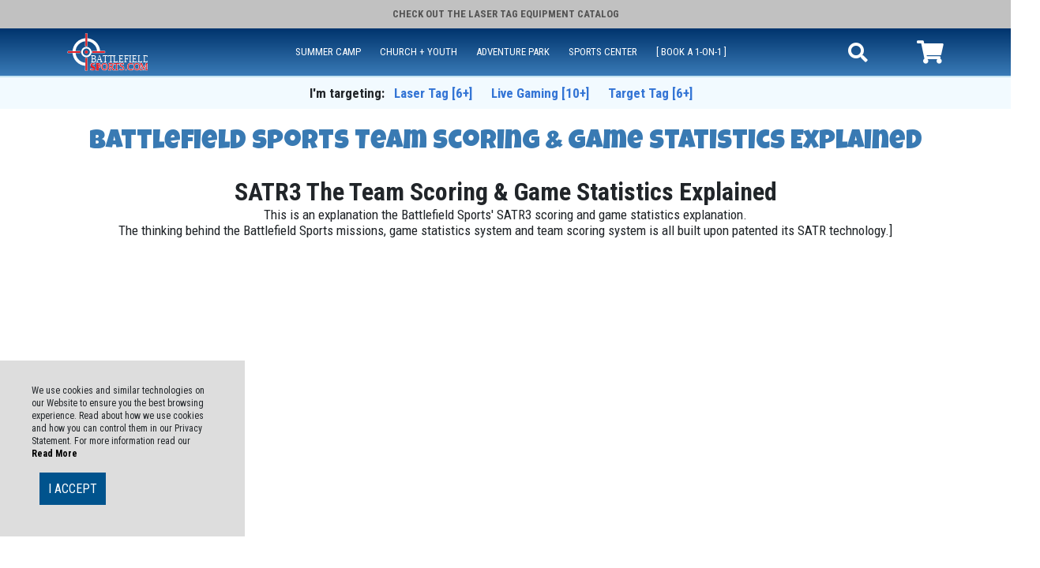

--- FILE ---
content_type: text/html; charset=UTF-8
request_url: https://battlefieldsports.com/blog/battlefield-sports-team-scoring-game-statistics-explained
body_size: 19944
content:
<!DOCTYPE html>
  <html xmlns="http://www.w3.org/1999/xhtml" lang="en">
    <head>
      <meta http-equiv="X-UA-Compatible" content="IE=edge" >
      <meta http-equiv="Content-Type" content="text/html; charset=UTF-8" />
      <meta name="HandheldFriendly" content="true" />
      <meta name="viewport" content="width=device-width,height=device-height,initial-scale=1.0"/>
      <meta name="format-detection" content="telephone=yes">
      <title>Battlefield Sports Team Scoring & Game Statistics Explained</title>
      <meta name="description" content="Battlefield Sports Team Scoring & Game Statistics Explained - watch the video to see how it all works " />
      <meta http-equiv="Content-Language" content="EN" />
      <meta name="distribution" content="Global" />
      <meta name="GOOGLEBOT" content="all" />
      <meta name="robots" content="ALL" />      
      <meta name="rating" content="GENERAL" />
      <meta name="geo.region" content="US" />
      <meta name="geo.placename" content="United States" />
      <meta name="geo.region" content="GB" />
      <meta name="geo.placename" content="United Kingdom" />
      <meta name="geo.region" content="AU" />
      <meta name="geo.placename" content="Australia" />
      <meta name="geo.region" content="BE" />
      <meta name="geo.placename" content="Belgium" />
      <meta name="geo.region" content="NL" />
      <meta name="geo.placename" content="Netherlands" /><link rel="canonical" href="https://battlefieldsports.com/blog/battlefield-sports-team-scoring-game-statistics-explained" />
      <link rel="icon" href="https://battlefieldsports.com/upload/UploadedTemplates/BFS/images/favicon.ico?v=1.2" type="image/x-icon">
      <link rel="shortcut icon" href="https://battlefieldsports.com/upload/UploadedTemplates/BFS/images/favicon.ico?v=1.2" type="image/x-icon"><meta name="google-site-verification" content="-5YEzFstsrZtBdyl37sNa1wUeqTo9ynWKtJNZk3Ba6I" />
 
<meta name="google-site-verification" content="_bGQf1vQS2yp2fLxcS7dt23vP2z_lNY_L47OE5T2Y1E" />

<meta name="google-site-verification" content="whva3K5G7uvGA-azZYREuPVeGFiYnvpY6n0xLNU1ze8" />

<meta name="msvalidate.01" content="006962B5C4CEA132AF33A8F0EB769A9D" />

<meta name="msvalidate.01" content="B1CCEC7992BB324B9C6468CE53B4455A" />


<!-- Google Tag Manager -->
<script>(function(w,d,s,l,i){w[l]=w[l]||[];w[l].push({'gtm.start':
new Date().getTime(),event:'gtm.js'});var f=d.getElementsByTagName(s)[0],
j=d.createElement(s),dl=l!='dataLayer'?'&l='+l:'';j.async=true;j.src=
'https://www.googletagmanager.com/gtm.js?id='+i+dl;f.parentNode.insertBefore(j,f);
})(window,document,'script','dataLayer','GTM-K284ZCK');</script>
<!-- End Google Tag Manager -->

          <!--Start of Tawk.to Script-->
          <script type="text/javascript">
          var Tawk_API=Tawk_API||{}, Tawk_LoadStart=new Date();
          (function(){
          var s1=document.createElement("script"),s0=document.getElementsByTagName("script")[0];
          s1.async=true;
          s1.src='https://embed.tawk.to/58cf8309f171102586cfdc7e/default';
          s1.charset='UTF-8';
          s1.setAttribute('crossorigin','*');
          s0.parentNode.insertBefore(s1,s0);
          })();
          </script>
          <!--End of Tawk.to Script-->
      <script type="text/javascript" src="https://battlefieldsports.com/upload/UploadedTemplates/BFS/js/combined.php?v=2407232200"></script> 

      <link rel="preconnect" href="https://fonts.googleapis.com">
      <link rel="preconnect" href="https://fonts.gstatic.com" crossorigin>
      <link href="https://fonts.googleapis.com/css?family=Lato:300,400,400i,700,900|Luckiest+Guy|Roboto+Condensed:400,400i,700|Sriracha|Material+Icons" rel="stylesheet"> 
      
      <link href="https://fonts.googleapis.com/css2?Material+Icons&family=Josefin+Sans:wght@100;200;300&family=Anton&display=swap" rel="stylesheet">    
      <link 
        rel="stylesheet" 
        type="text/css" 
        href="https://battlefieldsports.com/upload/UploadedTemplates/BFS/css/combinedCss.php?v=2407291330">
      </link>     


      <script src="https://www.google.com/recaptcha/api.js" async defer></script><style></style><script>
  (function(i,s,o,g,r,a,m){i['GoogleAnalyticsObject']=r;i[r]=i[r]||function(){
  (i[r].q=i[r].q||[]).push(arguments)},i[r].l=1*new Date();a=s.createElement(o),
  m=s.getElementsByTagName(o)[0];a.async=1;a.src=g;m.parentNode.insertBefore(a,m)
  })(window,document,'script','//www.google-analytics.com/analytics.js','ga');

  ga('create', 'UA-261868-1', 'auto');
  ga('send', 'pageview');

</script>

<script>(function(w,d,t,r,u){var f,n,i;w[u]=w[u]||[],f=function(){var o={ti:"5223330"};o.q=w[u],w[u]=new UET(o),w[u].push("pageLoad")},n=d.createElement(t),n.src=r,n.async=1,n.onload=n.onreadystatechange=function(){var s=this.readyState;s&&s!=="loaded"&&s!=="complete"||(f(),n.onload=n.onreadystatechange=null)},i=d.getElementsByTagName(t)[0],i.parentNode.insertBefore(n,i)})(window,document,"script","//bat.bing.com/bat.js","uetq");</script><noscript><img src="//bat.bing.com/action/0?ti=5223330&Ver=2" height="0" width="0" style="display:none; visibility: hidden;" /></noscript>
<script type="text/javascript" src="https://battlefieldlive.infusionsoft.com/app/webTracking/getTrackingCode"></script>



<!-- Google tag (gtag.js) -->
<script async src="https://www.googletagmanager.com/gtag/js?id=G-Y1W63W991F"></script>
<script>
  window.dataLayer = window.dataLayer || [];
  function gtag(){dataLayer.push(arguments);}
  gtag('js', new Date());

  gtag('config', 'G-Y1W63W991F');
</script>

<script type="text/javascript">
    (function(c,l,a,r,i,t,y){
        c[a]=c[a]||function(){(c[a].q=c[a].q||[]).push(arguments)};
        t=l.createElement(r);t.async=1;t.src="https://www.clarity.ms/tag/"+i;
        y=l.getElementsByTagName(r)[0];y.parentNode.insertBefore(t,y);
    })(window, document, "clarity", "script", "qhpbvwl9f1");
</script>

<!-- BEGIN PRIVY WIDGET CODE -->
<script type='text/javascript'> var _d_site = _d_site || '7B2BE1E2BF095F02F627F9F4'; </script>
<script src='https://widget.privy.com/assets/widget.js'></script>
<!-- END PRIVY WIDGET CODE -->
      <script src="https://battlefieldsports.com/upload/UploadedTemplates/BFS/js/vue.js"></script>

         
    </head>

    <body>

      <div id="darkness" class="desktopView"></div><div class="modal fade in" id="modalMenu" role="dialog" style="overflow: hidden; padding-left: 0px;">
    <div class="modal-dialog" style="margin: 0px;">
        <!-- Modal content-->
        <div class="modal-content" style="height: 500vh;border: unset;border-radius: unset;">
            <div class="modal-header" style="padding: 0px;" >
                <button style="padding: 10px 15px 0px 0px;" type="button" class="close" data-dismiss="modal">Exit</button>
                <a class="no-child menu-title" onclick='window.mlPushMenu.goHomeLevel()'><h4 style="padding: 20px;" class="modal-title">Welcome</h4></a>
                <!-- 
                <button type="button" class="btn btn-default float-right clear-filter">Clear All</button> -->
            </div>
           
            <div>
                <!-- Push Wrapper -->
                <div class="mp-pusher" id="mp-pusher" style="position: relative; left: calc(100%); top:-4vh;">
                    <!-- mp-menu -->
                    <nav id="mp-menu" class="mp-menu" style="height: 100%; width: 100%;">



                        <div class="mainScroll mp-level" style="top: 4vh; overflow: auto;">
                            <ul><li style="display: flex;" class="">
        <a class="no-child " href="/summer-camps">SUMMER CAMP
        </a>
</li><li style="display: flex;" class="">
        <a class="no-child " href="/church-groups">CHURCH + YOUTH
        </a>
</li><li style="display: flex;" class="">
        <a class="no-child " href="/adventure-parks">ADVENTURE PARK
        </a>
</li><li style="display: flex;" class="">
        <a class="no-child " href="/sports-centers">SPORTS CENTER
        </a>
</li><li style="display: flex;" class="">
        <a class="no-child " href="/next-step">[ Book a 1-on-1 ]
        </a>
</li>                            </ul>

                            <div class="mobileMenuPanel">
                              <div class="iconsRow">
                                <div class="iconsCol">
                                  <a href="tel:1800266587"><i class="fas fa-phone-alt"></i><p>Call</p></a>
                              </div>
                              <div class="iconsCol">
                                  <a href="sms:0400009552"><i class="fas fa-comment"></i><p>Text</p></a>
                              </div>
                              <div class="iconsCol">
                                  <a href="/contact"><i class="fa fa-envelope"></i><p>Email</p></a>
                              </div>
                          </div>
                          <br>
                          <div>
                            <p>AU: 6/2 Commercial Drive, Shailer Park, QL 4128</p>
                            <P>US: 208, 131 S. Avon St, Burbank CA 91505</p>
                            <P>EU: Sluizenstraat 147 Bredene Belgium 8450 </P>
                                <p>Get in touch with us for free quote.</p>
                            </div>
                        </div>

                        </div>
                    </nav>
                </div>
            </div>
        </div>
    </div>
</div>      <!-- Header Start Here -->
      <div class="headerBlock">

        <div class="topMenuBlock">
          <div class="container">
          <div class="otherInfo"><a href="/laser-tag-catalog">Check Out the <b>Laser Tag Equipment</b> Catalog</a>

               
              <!-- <img src="https://battlefieldsports.com/upload/UploadedTemplates/BFS/images/afterpay-logo.png" alt="Afterpay Logo"> -->
               <!-- <img src="https://battlefieldsports.com/upload/UploadedTemplates/BFS/images/paypal-logo.png" alt="Paypal Logo"> -->
            
          </div>  

                <!--<ul id="TOP">	<li class= " ">
		<a href="/laser-tag">Laser Tag [6+]		</a>		
	</li>	<li class= " ">
		<a href="/live-action-gaming">Live Gaming [10+]		</a>		
	</li>	<li class= " ">
		<a href="/target-tag">Target Tag [6+]		</a>		
	</li></ul> -->

          </div>


        </div>     
   
      
        <div class="logo-menu-block">
          <div class="container logo-menu-block-container">

              <div class="mobile-nav-wrapper mobileView mobileIcons">

                <div class="moblieIconsBlock">
                  <a class="menuButton ph" data-toggle="modal" data-target="#modalMenu" style="cursor:pointer;" href="#">
                    <i class="fas fa-bars"></i>
                  </a>
                  <a href="#" id="trigger" class="menu-trigger" style="visibility: hidden;"></a>
                </div>

              </div>
                <div class="logo">
                  <a href="/" title="laser tag equipment">
                    <img src="https://battlefieldsports.com/upload/UploadedTemplates/BFS/images/BFS-Logo-300.svg" alt="laser tag equipment"><!-- changehere -->
                  </a>
                </div>

        <div class="categoryBlockMenu menuToogle">
          <div class="container">
            <!-- New Mega Menu Start here -->
              <div id="navBlockDark" class="navBlock"><ul id="MEGA_TOP_MENU">
		<li>


			<a 
				href="/summer-camps"
				target="_self"
			>SUMMER CAMP
			</a>

		</li>
		<li>


			<a 
				href="/church-groups"
				target="_self"
			>CHURCH + YOUTH
			</a>

		</li>
		<li>


			<a 
				href="/adventure-parks"
				target="_self"
			>ADVENTURE PARK
			</a>

		</li>
		<li>


			<a 
				href="/sports-centers"
				target="_self"
			>SPORTS CENTER
			</a>

		</li>
		<li>


			<a 
				href="/next-step"
				target="_self"
			>[ Book a 1-on-1 ]
			</a>

		</li>
</ul>
         
                
              </div>
            <!-- New Mega Menu Ends here -->
          </div>
        </div>

        <div class="searchContainer desktopView desktopSearchBox" style="display:none;"><div class="searchBlock"><form method="get" action="/searchResults" id="searchResults"><input type="text" 
	name="search_results" 
	id="search_results" 
	class="searchProducts" 
	aria-label="Search"
	title="product title" placeholder="Search for..."><span id="goButton"><i class="fa fa-search fa-2x"></i></span><input type="submit" class="hiddenSubmit"></form></div>
                </div>

        <div class="menuToogleButton">
          <i class="fas fa-search menuToogle"></i>
          <i class="fas fa-times desktopSearchBox" style="display:none;"></i>
        </div> 

                <div class="searchContainer mobileView hideit" id="mobileSearch"><div class="searchBlock"><form method="get" action="/searchResults" id="searchResults"><input type="text" 
	name="search_results" 
	id="search_results" 
	class="searchProducts" 
	aria-label="Search"
	title="product title" placeholder="Search for..."><span id="goButton"><i class="fa fa-search fa-2x"></i></span><input type="submit" class="hiddenSubmit"></form></div>
                </div>



                <div class="top-cart-mini" id="top-cart-mini" ><script>function closeCartPreview()
{

    if ( $('#miniCartPreview').is(":visible") ){

        $('#miniCartPreview').toggle(50);  
    }

}

$(document).on('click', '.miniCartClose', function(e){
        
    e.preventDefault();
    closeCartPreview();

});

$(document).on('click', '#miniCartPreviewBackground', function(e){
    e.preventDefault();
    closeCartPreview(); 
});



var disableCloseCartOnBodyClick = false
$(document).on('click', 'body', function(){
    if(!disableCloseCartOnBodyClick){

        $('#miniCartPreview').slideUp(50); 
    }

});

$(document).on('click', '#miniCartPreview', function(e){

    e.stopPropagation();

}); 

$(document).on('click', '#miniCartPreviewBtn', function(e){

    e.stopPropagation();

    e.preventDefault();

    if( $(".cartView").html() == 0 )
    {
        return;
    }

    if($('#miniCartPreview').is(':visible'))
    {
        $('#miniCartPreview').slideUp(50);
    }
    else
    {
        $('#miniCartPreview').slideDown(50);
    }

});</script>

<a href="" id="miniCartPreviewBtn" class="cartVue">
	
	<div class="cartInItems cartView">
		<template v-if="qty > 0">{{qty}}
		</template>
	</div>

    <div class="cartIconBlock cartView">
    	<!-- <i class="fas fa-shopping-bag"></i> -->
    	<i class="fas fa-shopping-cart"></i>
    </div>
</a>
                </div>

                <div class="miniCartPreview cartVue" id="miniCartPreview"  ><div class="miniCartSection" >

    <div class="miniCartHeader">
      <p class="miniCartWord">My Shopping Cart</p>
      <p class="miniCartClose"><i class="fa fa-times"></i></p>
    </div>


  <div class="miniCartItems">

    <div class="miniCartRowSet " v-for="item in items" v-if="! item.deleted">

      <div class="miniCartRow">
<div class="miniCartImg">
  <img 
    class='miniCartProductImg' 
    :src=" '/upload/modules/cart/product/' + item.product_id + '/' + item.product_media"
  >
</div>

        <div class="miniCartInfo">

            <a :href=" '/product/' + item.permalink " >{{ item.title.replace('/[^A-Za-z0-9-, ]/', '')  }}
            </a>            

            <div v-if="item.options" class="options">
              <div v-for="option in item.optionsByGroup" style="display:flex;column-gap:4px;" class="cartOptionSet">
                <span>{{option.group}}</span>:
                <span>{{option.name}}</span>
              </div>

              <span v-for="groups in item.nonvarient_options">
                <span v-for=" option, index in groups">
                  <template v-if="index>0"> , </template>{{option.option_name}} 
                </span>
              </span>

            </div>

            <div class="miniCartPreviewPriceSet">
              <template v-if="item.price < 0.01 || item.is_quote == 'Y' ">Quote
              </template>
              <template v-else>
                ${{item.price.toFixed(2)}}
              </template>
            </div>

            <div v-if="item.custom.numberOfItems > 1" class="miniCartSinglePrice">{{item.custom.numberOfItems * item.quantity}} x ${{(item.price / item.custom.numberOfItems ).toFixed(2)}}
            </div>

          </div>

        </div>

        <div class="miniCartActions">

          <div class="miniCartQty">Qty</div>

          <div class="miniPreviewAction">

            <div @click="Minus(item)" 
              class="qtyBtn"
              v-if="item.quantity > item.min_qty "
            >
              <i class="fas fa-minus"></i>
            </div>

            <div class="qty">
                <input type="number" v-model="item.quantity" class="minicartQty" aria-label="Qty" readonly>
            </div>

            <div @click="Add(item)" class="qtyBtn"><i class="fas fa-plus"></i></div>

          </div>

          <div class="miniCartRemove">
            <a @click="deleteItem(item)">Remove</a>
          </div>            

        </div>

    </div>



  </div>

  <div class="subTotal" v-if="total != 'QUOTE'">
    <div>Tax</div>

    <div>${{totaltax.toFixed(2)}}</div>
  </div>

  <div class="subTotal">
    <div>Subtotal</div>

    <div v-if="total != 'QUOTE'">${{total.toFixed(2)}}</div>
    <div v-else>QUOTE</div>
  </div>

  <div class='miniViewCart'>
    <a href="https://battlefieldsports.com/cart">View Cart
    </a>
  </div>

</div>


<div id="miniCartPreviewBackground"></div>
<div id="miniCartPreviewCartBG"></div>



                </div>  
                  
              </div>     

          </div>

          <div class="otherMenuBlock">
          <div class="container">
                 <div class="otherMenuSection">
                  <div class="otherMenuWording">I'm targeting: </div>
                  <div class="otherMenu"><ul id="TOP">	<li class= " ">
		<a href="/laser-tag">Laser Tag [6+]		</a>		
	</li>	<li class= " ">
		<a href="/live-action-gaming">Live Gaming [10+]		</a>		
	</li>	<li class= " ">
		<a href="/target-tag">Target Tag [6+]		</a>		
	</li></ul>              </div>
          </div>
        </div>
          </div> 
                   

          </div>
        </div>

      </div>
      <!-- Header Ends Here -->

      <!-- <div class="top-align-block"></div> -->
        <!-- Mobile Main Menu Start Here -->
          <div class="mobileMainMenu mobileView">
          </div>
        <!-- Mobile Main Menu Ends Here -->
  
        <!-- contents-block Start Here -->
        <div id="darkness"></div>
        <div class="contents-block">
            <div class="container"><div class="blog list clearfix container"><div class="row clearfix"><div><div class="column col-12"><h1>Battlefield Sports Team Scoring & Game Statistics Explained</h1><div class="row">
  <div class="col-md-12 cke_editable cke_editable_inline cke_contents_ltr" tabindex="0" spellcheck="false">
    <h2 style="padding: 0px; margin: 0px; text-align: center;">
      SATR3 The Team Scoring & Game Statistics Explained
    </h2>
  </div>
</div>
<div class="row">
  <div class="col-md-12" style="text-align: center;">
    <p style="padding:0;margin:0;">
      This is an explanation the Battlefield Sports' SATR3 scoring and game statistics explanation.
    </p>
    <p style="padding:0;margin:0;">
      The thinking behind the Battlefield Sports missions, game statistics system and team scoring system is all built upon patented its SATR technology.]
    </p>
  </div>
</div>
<div class="row" draggable="false">
  <div class="col-md-12">
    <p style="padding:0;margin:0;">
      &nbsp;
    </p>
  </div>
</div>
<div class="row">
  <div class="col-md-12">
    <div class="embed-responsive embed-responsive-16by9">
      <iframe width="560" height="315" src="https://www.youtube.com/embed/VPcOJ2b1arM?rel=0" frameborder="0" allowfullscreen></iframe>
    </div>
  </div>
</div>
<div class="row">
  <div class="col-md-12">
    &nbsp;
  </div>
</div>
<div class="row">
  <div class="col-md-8">
    <img src="/upload/modules/game-stats-in-game.jpg" alt="in game stats ">
  </div>
  <div class="col-md-4" style="text-align: center;">
    <h4 class="size-21" style="letter-spacing: 2px;"></h4>
    <h3>
      Live Gaming Scoring & Game Statistics
    </h3>
    <p>
      <br>
    </p>
    <p>
      The founding principle of Battlefield Sports is team play. We believe in that you win or lose as a team. Rather than an individual ranking from first to last. Battlefield Sports has been operating commercial events since 1999.
    </p>
    <p>
      The technology and scoring system has evolved to best meet the practical needs of the gamers and the operator.
    </p>
    <p>
      All the of our missions, except Battle Royale (on Solo mode), revolve around teams achieving objectives together.
    </p>
    <p>
      Team objectives leads to gamers communicating and working together.
    </p>
    <p>
      This reward system is a key determinate of behavior. We believe in developing an inclusive culture where everyone can contribute.
    </p>
    <p>
      Veteran operators understand the need to focus their business as a form of entertainment rather than a sport.&nbsp;&nbsp;
    </p>
    <p style="color: rgb(158, 158, 158);"></p>
  </div>
</div>
<div class="row" draggable="false">
  <div class="col-md-12">
    <p style="padding:0;margin:0;">
      &nbsp;
    </p>
  </div>
</div>
<div class="row">
  <div class="col-md-8">
    <img src="/upload/modules/game-stats-after-mission.jpg" alt="end of game statistics ">
  </div>
  <div class="col-md-4" style="text-align: center;" spellcheck="false">
    <h4 class="size-21" style="letter-spacing: 2px;"></h4>
    <div>
      Team games are much easier to adjust to get the outcome required by the operator. In a live-action role-play everyone has to have a chance to shine. Every player is a hero in their scenario.
    </div>
    <p>
      <br>
    </p>
    <p>
      Being commercially focused, Battlefield Sports understands that a great gaming experience must be delivered but this needs to be done so staffing levels are kept to a minimum. In most missions, gamers play the entire time.
    </p>
    <p>
      Commercial games are built around unlimited re-spawns so the gamers play for a set period of time.&nbsp; &nbsp; One of the most profitable types of events for an operator is large events with high throughput. Events such as theme park attractions, fetes or village fairs.&nbsp; &nbsp;
    </p>
    <p>
      It is important that the gaming guns can be issued quickly and games are turned around quickly. Often this means changing ends without everyone coming back to a central area.
    </p>
    <p>
      To ensure this high throughput, scoring is provided in real-time on their gaming gun and individual game statistics are shown on their display screen immediately after each mission.
    </p>
    <p style="color: rgb(158, 158, 158);"></p>
  </div>
</div>
<div class="row">
  <div class="col-md-12">
    <p style="padding:0;margin:0;">
      &nbsp;
    </p>
  </div>
</div>
<div class="row">
  <div class="col-md-12">
    <div>
      <br>
    </div>
    <p>
      <br>
    </p>
    <h3 style="padding: 0px; margin: 0px; text-align: center;">
      Team Missions&nbsp;
    </h3>
    <p style="padding: 0px; margin: 0px; text-align: center;">
      In old-fashioned Laser Tag scoring was about an individual high score. A ranking was often displayed in the foyer monitor from first to last.
    </p>
    <p style="padding: 0px; margin: 0px; text-align: center;">
      The result was boring gameplay
    </p>
    <p style="padding: 0px; margin: 0px; text-align: center;">
      <br>
    </p>
    <p style="padding: 0px; margin: 0px; text-align: center;">
      Even if there was supposed to be a team objective, the individual score rewarded selfish play.&nbsp;&nbsp;With a focus on team play numerous and exciting missions can be run.&nbsp;&nbsp;Battlefield Sports has an advanced Games Handbook that provides some excellent examples.
    </p>
    <p style="padding: 0px; margin: 0px; text-align: center;">
      <br>
    </p>
    <p style="padding: 0px; margin: 0px; text-align: center;">
      With the SATR 3 technology almost any mission or theme is possible.&nbsp;However, commercial operations need to run a key set of popular missions. The following missions are not only popular they are easy to set up and run:
    </p>
    <p style="padding: 0px; margin: 0px; text-align: center;">
      <b>Battle Royale</b>: Free for all or team-based survival game.&nbsp;Up to 7 teams supported. A smart shrinking battlefield forces the gamers to keep moving closer and closer to the center. Who will be the last gamer standing?&nbsp;&nbsp;
    </p>
    <p style="padding: 0px; margin: 0px; text-align: center;">
      <b>Team Death Match</b>: Simple game of attrition, search and destroy.&nbsp;
    </p>
    <p style="padding: 0px; margin: 0px; text-align: center;">
      <b>Domination</b>: Capture and hold a key objective&nbsp;
    </p>
    <p style="padding: 0px; margin: 0px; text-align: center;">
      <b>Electronic Capture the Flag</b>: Collect from the opposition's flag box and return to your box as many flags as possible.&nbsp;
    </p>
    <p style="padding: 0px; margin: 0px; text-align: center;">
      <b>VIP Escort:</b> Escort a designated VIP to a landing zone within a set period of time&nbsp;
    </p>
    <p style="padding: 0px; margin: 0px; text-align: center;">
      <b>Treasure Hunt</b>: Find virtual keys and then unlock treasure boxes to collect the cash.&nbsp;
    </p>
    <p style="padding: 0px; margin: 0px; text-align: center;">
      <b>Heist</b>: Collect virtual money and return to your team’s Vault (popular!)<br>
    </p>
    <p style="padding: 0px; margin: 0px; text-align: center;">
      <b>Rush</b>: Capture a series of objectives in sequence.
    </p>
    <p style="padding: 0px; margin: 0px; text-align: center;">
      <br>
    </p>
    <h3 style="padding: 0px; margin: 0px; text-align: center;">
      Mission & Session Statistics
    </h3>
    <p style="padding: 0px; margin: 0px; text-align: center;">
      This is an explanation of Battlefield Sports' SATR3 scoring and game statistics explanation.
    </p>
    <p style="padding: 0px; margin: 0px; text-align: center;">
      <br>
    </p>
    <p style="padding: 0px; margin: 0px; text-align: center;">
      The thinking behind the Battlefield Sports missions, statistic system, and team scoring system is all built upon patented its SATR technology. As well as intuitive light and sound effects and real-time statistics on screen, immediately after each mission, the gamers can see their statistics from that mission.<br>
    </p>
    <p style="padding: 0px; margin: 0px; text-align: center;">
      <br>
    </p>
    <p style="padding: 0px; margin: 0px; text-align: center;">
      Many operators run a series of games across one session. For example, locally we run 4, 15-minute games in a 2-hour session. So, gamers can also discover their session statistics, these are accumulated statistics across all the games.&nbsp; Stats include number of hits and kills. Accuracy is shown as a percentage.<br>
    </p>
    <p style="padding: 0px; margin: 0px; text-align: center;">
      <br>
    </p>
    <p style="padding: 0px; margin: 0px; text-align: center;">
      The best guides to individual performance are the Kill to Death ratio (“K to D”) and the Assist to Wound ratio (“A to W”).&nbsp;&nbsp; Some team missions such as capture the flag and domination record the level of team contribution made by an individual gamer. For example, the number of flags captured by a gamer; and the number of times a gamer takes control of the Domination Box. This is the Objective statistic. When running a commercial battlefield, the key to efficiency is fast turnaround between missions.
    </p>
    <p style="padding: 0px; margin: 0px; text-align: center;">
      <br>
    </p>
    <p style="padding: 0px; margin: 0px; text-align: center;">
      Gamers can see all their key statistics in real-time and immediately at the end of their game, right on their own gaming gun’s display.
    </p>
    <p style="padding: 0px; margin: 0px; text-align: center;">
      Gamers, do not need to go in search of a Scoreboard or wait for a printout. Instead, they can move directly into position ready for the next mission from wherever they are. Individual statistics rather than an arbitrary score allow the focus to be on the positive. A young gamer might have only made one kill, but to them that can be an achievement that can be reinforced by a caring staff member. Indeed that same player might have clocked up 6 objectives which meant that their team won that game!&nbsp; Gamers can also pick which statistics, if any, they want to share with their friends or family.&nbsp; Some like to share their accuracy, or the objective achievement, others a simple kill count.&nbsp;
    </p>
    <p style="padding: 0px; margin: 0px; text-align: center;">
      <br>
    </p>
    <h3 style="padding: 0px; margin: 0px; text-align: center;">
      The Master Controller
    </h3>
    <p style="padding: 0px; margin: 0px; text-align: center;">
      The Master Controller is an important device for a Battlefield Operator. The controller allows the operator to set up the game, control the mission, and quickly retrieve team scoring information.
    </p>
    <p style="padding: 0px; margin: 0px; text-align: center;">
      SATR3 has an integrated digital radio system. This signal is boosted on very large fields with radio repeaters.&nbsp; The SATR3 system also notifies the players, immediately after the game, who won and what to do next. <b>This is an ingenious system!</b><br>
    </p>
    <p style="padding: 0px; margin: 0px; text-align: center;">
      <br>
    </p>
    <p style="padding: 0px; margin: 0px; text-align: center;">
      For example, if the operator is running a Team Death Match, during, or at the end of a match, they can scroll through the menu on the Controller and select “Monitor”, then scroll through the device roles, to “Combination Box”.&nbsp;&nbsp; Pull the trigger and the system with go “Searching…” The Controller’s screen will show Combo Boxes. The key info is the first letter, in this case “B” for Bravo team. The number, in this case 4, is the number of re-spawns.&nbsp; The next number is the unique Identification Number. (Note every unit in your arsenal has a unique ID number.) The next section is “Combo 2” and “Combo 1” these are the aliases for that unit.&nbsp; Another great feature of the SATR system is its pre-recorded phrase.
    </p>
    <p style="padding: 0px; margin: 0px; text-align: center;">
      <br>
    </p>
    <p style="padding: 0px; margin: 0px; text-align: center;">
      These are in many languages, the language used is set on individual gaming guns.
    </p>
    <p style="padding: 0px; margin: 0px; text-align: center;">
      Imagine you have a group of 30 players, 3 of them speak Mandarin, the rest speak English. The Battlefield Operator could have their controller set to English. Gaming guns set to English then play an English phrase:&nbsp; the equivalent phrase is played in Mandarin on the Chinese set gaming guns.&nbsp;&nbsp;
    </p>
    <p style="padding: 0px; margin: 0px; text-align: center;">
      <br>
    </p>
    <p style="padding: 0px; margin: 0px; text-align: center;">
      As well as different languages the sound effects also vary depending on which battlefield genre the units are set to.&nbsp; Here are some examples with different language options of phrases played on gaming guns: “Alpha Team is Victorious”&nbsp;&nbsp;
    </p>
    <p style="padding: 0px; margin: 0px; text-align: center;">
      "Bravo Team is Victorious” “Change Ends”&nbsp; and “Drinks Break”&nbsp;
    </p>
    <p style="padding: 0px; margin: 0px; text-align: center;">
      Sound effects and directions provided this way enable fast turn-around of missions. Running on time and having everyone know what they need to do is critical in large commercial operations.&nbsp; With a small team, it is very easy to handle 40, 50 or even 100 gamers in a single mission.&nbsp;
    </p>
    <p style="padding: 0px; margin: 0px; text-align: center;">
      <br>
    </p>
    <p style="padding: 0px; margin: 0px; text-align: center;">
      The Controller can also monitor how the teams are going during the mission in real time. This is called in game monitoring. Sometimes the operator needs to make subtle adjustments to ensure everyone has a good time and is appropriately challenged.
    </p>
    <p style="padding: 0px; margin: 0px; text-align: center;">
      <br>
    </p>
    <h3 style="padding: 0px; margin: 0px; text-align: center;">
      The Battle Royale Game
    </h3>
    <p style="padding: 0px; margin: 0px; text-align: center;">
      Hugely popular in various video games, like Fortnite and PUBG, the "Battle Royale" survival game can now be played in the real world. In the Battle Royale format it can be a free for all or team game.
    </p>
    <p style="padding: 0px; margin: 0px; text-align: center;">
      Battle Royale suits having lots of small teams.
    </p>
    <p style="padding: 0px; margin: 0px; text-align: center;">
      The winner is the last squad or the last gamer standing.
    </p>
    <p style="padding: 0px; margin: 0px; text-align: center;">
      The Battle Royale box is placed on high ground in the center of the battlefield. Initially the battlefield is quite large, normally 160 meters or 525 feet across but as the game progresses the field shrinks.&nbsp; Anyone outside the circle will receive 2 warnings as a sound effect that they are in the danger zone. After that they will take radiation damage every 15 seconds!&nbsp;
    </p>
    <p style="padding: 0px; margin: 0px; text-align: center;">
      Generally, no respawns are provided in this format, although they can be included from a medic box or from the Battle Royale box itself. Scoring is simple, it is seeing which gamers are still alive. This is done with the master controller, that can return a list of all gamers still alive at the time.&nbsp; For team Battle Royale, the winning team is announced with the pre-recorded phrases. &nbsp;&nbsp;
    </p>
    <p style="padding: 0px; margin: 0px; text-align: center;">
      <br>
    </p>
    <h3 style="padding: 0px; margin: 0px; text-align: center;">
      TEAM DEATH MATCH&nbsp;&nbsp;
    </h3>
    <p style="padding: 0px; margin: 0px; text-align: center;">
      This is a simple 2 team Battle with unlimited respawns
    </p>
    <p style="padding: 0px; margin: 0px; text-align: center;">
      The team that respawns the least, wins. Scores are easy to collect using the master controller by monitoring the medic boxes. At game end, the operator triggers an appropriate result phrase, such as “Alpha Team is Victorious” and “Bravo Team is Victorious”. Phrases are played in selected language. We find this especially useful for foreign student groups.
    </p>
    <p style="padding: 0px; margin: 0px; text-align: center;">
      <br>
    </p>
    <p style="padding: 0px; margin: 0px; text-align: center;">
      Like most missions, Team Deathmatch is typically played twice, with gamers changing ends after the first round.&nbsp; Here the “Change Ends” pre-recorded phrase is most useful. Centrally positioned boxes like the mystery weapons, mystery armor or Perk box acts like a secondary objective. Gamers love to find out what they might get.<br>
    </p>
    <p style="padding: 0px; margin: 0px; text-align: center;">
      <br>
    </p>
    <h3 style="padding: 0px; margin: 0px; text-align: center;">
      DOMINATION GAME
    </h3>
    <p style="padding: 0px; margin: 0px; text-align: center;">
      &nbsp;The easiest way to have a high action game is to play the Domination mission
    </p>
    <p style="padding: 0px; margin: 0px; text-align: center;">
      &nbsp;Gamers fight to control one or more Domination boxes.&nbsp;This can be run with up to 7 teams, however 2 or 3 teams is usually best, as you want a high ratio of gamers winning each round. The boxes are placed centrally between the team bases.
    </p>
    <p style="padding: 0px; margin: 0px; text-align: center;">
      <br>
    </p>
    <p style="padding: 0px; margin: 0px; text-align: center;">
      Domination Boxes are controlled by shooting their sensor.&nbsp;The box will flash the appropriate team color of the team that last shot it. Gamers can also hear the announcements during the mission from the box indicating which team is in control. When the mission ends, the box announces which team has won that box and also flashes the winning teams color. On the master controller, the operator can quickly see which team won which box and by how many seconds. Once again, the operator can then trigger the pre-recorded phrase to announce the winning team.
    </p>
    <p style="padding: 0px; margin: 0px; text-align: center;">
      <br>
    </p>
    <h3 style="padding: 0px; margin: 0px; text-align: center;">
      CAPTURE THE FLAG
    </h3>
    <p style="padding: 0px; margin: 0px; text-align: center;">
      The "Capture the flag" game is always a popular option, especially for very active groups. Unlike traditional Capture the Flag, the electronic version is much more manageable, safer, and runs to an exact time. Each team has a medic box and a flag box.&nbsp; The flag box is placed towards the same end of the Battlefield as the team’s medic box but some distance away.
    </p>
    <p style="padding: 0px; margin: 0px; text-align: center;">
      <br>
    </p>
    <p style="padding: 0px; margin: 0px; text-align: center;">
      To score a flag, a gamer has to achieve the following: A gamer has to get to the other team’s flag box & shoot it. Then they need to escape without dying, and then shoot their own flag box.
    </p>
    <p style="padding: 0px; margin: 0px; text-align: center;">
      This is one flag for their team. The mission runs typically for 15 minutes. It is very important in commercial operations that games have a fixed time length so everything runs on time. The team with the most flags returned to their flag box wins. The master controller can monitor the number of flags each team has captured and at the end of the mission, the operator triggers the appropriate winning team phrase.
    </p>
    <p style="padding: 0px; margin: 0px; text-align: center;">
      <br>
    </p>
    <h3 style="padding: 0px; margin: 0px; text-align: center;">
      &nbsp;VIP ESCORT
    </h3>
    <p style="padding: 0px; margin: 0px; text-align: center;">
      This is a great team building game. Here one team lies in Ambush and the other team tries to escort a VIP to a nearby landing zone.&nbsp; To help the VIP team the VIP is configured to provide a fixed number of respawns. This mission normally runs for 30 minutes. For the Ambushers, they start respawning as a pursuit party from the 10-minute mark.&nbsp; They Respawn from behind the special forces team. The master controller is used to remotely control the medic box. Escorts win if they get their VIP Alive to the LZ at the 30-minute mark. Again, the master controller is used to announce the winning team. The escorts can still draw, if the VIP dies by getting at least half their special forces team to the extraction point for helicopter pickup.&nbsp; If the VIP dies, the operator can inform all gamers with the pre-recorded phrase “VIP is dead”. For both the ambushers and escorts there are lots of tactical team options to choose from making this an excellent corporate team building game.
    </p>
    <p style="padding: 0px; margin: 0px; text-align: center;">
      <br>
    </p>
    <h3 style="padding: 0px; margin: 0px; text-align: center;">
      TREASURE HUNT
    </h3>
    <p style="padding: 0px; margin: 0px; text-align: center;">
      With a Treasure Hunt, the gamers are trying to collect virtual cash from Treasure Boxes. To open a treasure box, they may need to collect the right key first.&nbsp; In a large area, multiple teams can be competing to find keys and treasure boxes.&nbsp; Gamers shoot the boxes to collect the key or treasure. Treasure boxes can be configured to provide weapon or armor upgrades as well.&nbsp; In the Battlefield Fantasy genre, treasure boxes can be trapped and require a Rogue character to disarm the trap. Like in Heist, to win, the gamers have to return their cash to their team’s Vault before the mission ends. Team with most treasure (or most cash) in their Vault wins. Vault balances can be monitored by a master controller and as usual pre-recorded phrases are used to announce the winning team. In this example, the gamers have to:&nbsp; Collect first a key from the treasure box marked K1.&nbsp; &nbsp; This key will open the key box marked K2. K2 will provide key 2.&nbsp;&nbsp; Key 2 is required to open the treasure box marked T.&nbsp; &nbsp; The treasure box will then give the gamers money which they can return to their teams Vault.
    </p>
    <p style="padding: 0px; margin: 0px; text-align: center;">
      <br>
    </p>
    <h3 style="padding: 0px; margin: 0px; text-align: center;">
      HEIST
    </h3>
    <p style="padding: 0px; margin: 0px; text-align: center;">
      Heist is an exciting and challenging mission for teens and adults. It works great with any number of teams. We have had great success with this for corporate team building functions, especially when there is a requirement for more than 2 teams to compete.
    </p>
    <p style="padding: 0px; margin: 0px; text-align: center;">
      <br>
    </p>
    <p style="padding: 0px; margin: 0px; text-align: center;">
      &nbsp;From a centrally located money drop box or two, gamers can collect any money they currently has by shooting them. Gamers can also gain money by raiding another team’s Vault or even by killing a gamer who is carrying cash.
    </p>
    <p style="padding: 0px; margin: 0px; text-align: center;">
      <br>
    </p>
    <p style="padding: 0px; margin: 0px; text-align: center;">
      To win, a team has to deposit their money in their team’s Vault.&nbsp; The team with the most money in their Vault when the mission ends, wins. The money drop slowly gains money, normally going up by $10 every 30 seconds. (It can also rise in increments of 10 pounds or 10 euros – you can set the currency via the language setting.)&nbsp;
    </p>
    <p style="padding: 0px; margin: 0px; text-align: center;">
      <br>
    </p>
    <p style="padding: 0px; margin: 0px; text-align: center;">
      The balance goes back to zero when a withdrawal is made. Killing another gamer carrying cash back to their team’s vault, gains the shooter half their cash. The dead gamer loses all their money.
    </p>
    <p style="padding: 0px; margin: 0px; text-align: center;">
      <br>
    </p>
    <p style="padding: 0px; margin: 0px; text-align: center;">
      Everyone has a role; you can have defenders protecting the team’s Vault, Raiders trying to steal money from other team’s vaults, or the sneaky player trying to get to and from a money drop without dying. Scoring is easily done with the master controller bringing up the total cash in the Vaults for each team and then announcing the winning team as usual. If you run with 4 teams, a complete session is 4 by 15 minute games where the teams rotate 90 degrees around the field after each round.
    </p>
    <p style="padding: 0px; margin: 0px; text-align: center;">
      <br>
    </p>
    <h3 style="padding: 0px; margin: 0px; text-align: center;">
      RUSH
    </h3>
    <p style="padding: 0px; margin: 0px; text-align: center;">
      For a fast-paced, intense game, Rush is the perfect mission.&nbsp;Attackers try to capture a series of Rush boxes by shooting them and holding them against counter attacks for a minimum of 30 seconds.
    </p>
    <p style="padding: 0px; margin: 0px; text-align: center;">
      <br>
    </p>
    <p style="padding: 0px; margin: 0px; text-align: center;">
      Typically Rush boxes provide a fixed number of respawns to the defenders while they still hold the box. Attackers receive unlimited respawns from their start position and from each Rush box they capture.
    </p>
    <p style="padding: 0px; margin: 0px; text-align: center;">
      <br>
    </p>
    <p style="padding: 0px; margin: 0px; text-align: center;">
      To determine a winner, Rush is played twice. The team that captures the greatest number of Rush boxes as attackers, within the time limit, is the winner. The master controller can view remotely the captured status of each box and therefore note the score for the attackers at mission end.&nbsp;
    </p>
    <p style="padding: 0px; margin: 0px; text-align: center;">
      <br>
    </p>
    <p style="padding: 0px; margin: 0px; text-align: center;">
      After the first game, the “Change Ends” phrase is very useful to get gamers back into position ready for the 2nd go. The winning team is announced as usual with the pre-recorded phrases.
    </p>
    <p style="padding: 0px; margin: 0px; text-align: center;">
      &nbsp;A draw is quite possible with Rush, so the pre-recorded phrase “Draw” is included.
    </p>
    <p style="padding: 0px; margin: 0px; text-align: center;">
      <br>
    </p>
    <h3 style="padding: 0px; margin: 0px; text-align: center;">
      MORE INFO
    </h3>
    <p style="padding: 0px; margin: 0px; text-align: center;">
      For more information about the SATR technology email us info@battlefieldsports.com&nbsp; &nbsp;
    </p>
  </div>
</div>
<div class="row">
  <div class="row cke_editable cke_editable_inline cke_contents_ltr" tabindex="0" spellcheck="false">
    <div class="col-md-12 pure-c-md-1-2">
      <h2>
        <br>
      </h2><br>
    </div>
    <div class="col-md-12 pure-c-md-1-2">
      <div class="embed-responsive embed-responsive-4by3">
        <iframe allowfullscreen frameborder="0" height="315" src="//www.youtube.com/embed/VPcOJ2b1arM?rel=0" width="560"></iframe>
      </div>
    </div>
  </div>
</div>
<div class="row">
  <div class="col-md-12">
    <p style="padding:0;margin:0;"></p>
    <div class="pure-r clearfix">
      <div class="container-pure">
        <div class="column pure-c-1">
          <p style="background-color: #d5ff82; text-align: center;">
            <b>Planning a new Live-Action Gaming attraction? Avoid these <a href="/7-mistakes-to-avoid-ebook"><u>#7 rookie mistakes</u></a>&nbsp;in the first year.&nbsp;</b>
          </p>
        </div>
      </div>
    </div>
    <div class="pure-r clearfix">
      <div class="container-pure">
        <div class="pure-r clearfix">
          <div class="container-pure">
            <div class="column pure-c-1 center">
              <div style="margin: 1em 0px 2.5em; text-align: center;">
                <a href="https://battlefieldsports.com/blog-listings" class="btn btn-default edit">MORE BLOGS</a> &nbsp; <a href="https://battlefieldsports.com/next-step" class="btn btn-primary edit">GET STARTED</a>
              </div>
            </div>
          </div>
        </div>
      </div>
    </div>
  </div>
</div>
<div class="row">
  <div class="col-md-12">
    <p style="padding:0;margin:0;">
      &nbsp;
    </p>
  </div>
</div></div></div></div></div>
            </div>
          <div class="clearfix"></div>  
        </div>
        <!-- contents-block End Here -->
      <div class="clearfix"></div>
     <!-- Main Content Container Ends Here -->

  <footer class="footer-block">

    <div>
      <!-- Footer Widgets Area -->
      <div class="col-md-12 col-sm-12 footer-widget-block top-footer">
        <div class="socialMenu-block"><ul id="SITE_INFORMATION">	<li class= " ">
		<a href="/lock-n-load-newsletter">			<div>
				<img src="https://battlefieldsports.com/upload/modules/content/icon-newsletter.png" alt="Newsletter" loading="lazy">Newsletter
			</div>		</a>		
	</li>	<li class= " ">
		<a href="/battlefield-shop">			<div>
				<img src="https://battlefieldsports.com/upload/modules/content/icon-cart.png" alt="Shop" loading="lazy">Shop
			</div>		</a>		
	</li>	<li class= " ">
		<a href="https://myownlasertagbusiness.com/"target="_blank">			<div>
				<img src="https://battlefieldsports.com/upload/modules/content/icon-veterans.png" alt="Log In" loading="lazy">Log In
			</div>		</a>		
	</li></ul>        </div>
      </div>
    </div>

   <div class="footer-content">

        <div class="row">
            <!-- Footer Widgets Area -->
          <div class="col-md-3 col-sm-12 footer-widget-block">
          <h4 class="alt widget-head">ABOUT</h4><ul id="ABOUT">	<li class= " ">
		<a href="/about-us">About		</a>		
	</li>	<li class= " ">
		<a href="/revenue-calculator">CASH FLOW CALCULATOR		</a>		
	</li>	<li class= " ">
		<a href="/press-kit">Press Kit		</a>		
	</li>	<li class= " ">
		<a href="/case-studies">Case Studies		</a>		
	</li>	<li class= " ">
		<a href="/dream-business">Founders' Welcome		</a>		
	</li></ul>          </div>

          <div class="col-md-3 col-sm-12 footer-widget-block">
          <h4 class="alt widget-head">PRODUCTS</h4><ul id="PRODUCTS">	<li class= " ">
		<a href="/laser-tag-catalog">Laser Tag Catalog		</a>		
	</li>	<li class= " ">
		<a href="/laser-tag-equipment">Laser Tag Equipment		</a>		
	</li>	<li class= " ">
		<a href="/frequently-asked-questions">FAQ		</a>		
	</li>	<li class= " ">
		<a href="/resources-for-you">Support		</a>		
	</li>	<li class= " ">
		<a href="/contact">Contact		</a>		
	</li></ul>          </div>

          <div class="col-md-3 col-sm-12 footer-widget-block">
              <h4 class="alt widget-head">RESOURCES</h4><ul id="RESOURCES">	<li class= " ">
		<a href="/battlefield-sports-university">BFSU		</a>		
	</li>	<li class= " ">
		<a href="/user-guide">User Guide		</a>		
	</li>	<li class= " ">
		<a href="/blog-listings">Blog		</a>		
	</li>	<li class= " ">
		<a href="/disclaimer">Disclaimer		</a>		
	</li>	<li class= " ">
		<a href="/privacy-policy">Privacy		</a>		
	</li></ul>          </div>

          <div class="col-md-3 col-sm-12 footer-widget-block">
            <div class="icons-social-footer"><style>
.infusion-form{
    display:flex;
    padding-bottom:10px;
    column-gap:3px;
}
.infusion-field input,
.infusion-recaptcha{
    padding:8px 12px;
    border:1px solid #fff;
    border-radius: 8px;
}
.infusion-recaptcha{
    background-color: #00538d;
    color:#fff;
}
  .infusion-submit button{
 padding: 8px 15px;
    background: #25619c;
    color: #fff;
    border-radius: 8px;
    border: 1px solid #fff;
    overflow: hidden; 
  }
  .infusion-field label{display:none;}
</style>
<form accept-charset="UTF-8" action="https://protect.spamkill.dev/v1/" class="infusion-form" id="inf_form_6713b77c271b58bef0d1b147cfeee699" method="POST" novalidate="novalidate"><input type="hidden" name="spamkill_formurl" value="" /><input type="hidden" name="spamkill_version" value="1.6" /><input type="hidden" name="spamkill_data2" value="" /><input type="hidden" name="spamkill_data1" value="" /><input type="hidden" name="formdata" value="GfJOv3hlnqEXCtLoTSA1fiYBi96wHioX18zYCHaf1uWxH4v6BR+CCP3M/uYU/FetnJohBI7LIYNNk5H0RrL2s3ch4ZxEx2OCpP9g0BmKBp8H7jKvugn5E2vABDhR2Um5LkeYs+o2ZFRpByudF6i03lOuF8mEFFocZhc9WEhGn5ZJy3/LBPj62AicBEoS5kDQauka3MvpjwKsRVV+0Y0Ouus66t0ZIMS+0qFx6IoYfAecqHLYOTMqd7htvkS00igFn4bI3u33w76CdDWBu3HrdIIVPq/KVAcg0EaCzV1f6pOoR8AR2dqhYJUB3U7neoUUWKPT3OvRvkOV/nQ5Y+50FINmfRZDE9OHQacYL1x4ETI7WLgVG45Mg7al9DkMqqlxOBUpavLVg71zzs4A3Yk77ORJQyLiSBgtxnOFSX0aO+uxq1G8ClHkipRHviDsKZDoa+HlMxOcAsLXVhg+ZqrW3L8RqhzZ9mIpw6qn9BxwkXVFbfSNBq0NTxZcoo/uPlH8WqVf8NHNu0ME+Jnsf+K49kIn9cwrDHKdw4ZtAyYprreTogSPlVpra4Ftsp/Y+lMA9mGBIp79z+b7p1JQudnHZl87i4qJGn2xgkj5I+HGNaoQTvbhTw4XmDSL+PzI/APw5PEYgaO5rnNBq85By1lKJeIjpuoV6KCo9cHMeQwUNy8Cx/6VaJ54eFtPSJDMvoBx5XBkqb0HDTYS4y9zJkRSDsYY2L5bZJ0ra6ngNNR1zTyA4IL7JKkuNk00u8Sh/H9BsHOlP8my+f7wQo/hcvPZhRoto90pZGSlkVFiFzcHIri+UUyo5jcjXo9Up9gbue5QYVqlBgZEZYRH6x/lTkbg9AIB9Pf9kCTzs6HKfaP7U9ZgA67kHxtARuBVWD/GNZ+xbzY0mMi8SbrXESo5JLApDnN8CWXmOUpZC9QeAx/JBj/9rE9p1xlxRkxPeE6NpYZUqGzS4nZdyKqxofSEznFBDLFMdvp/8nLkgVmg7apmYSA=" /><input type="hidden" name="formid" value="2a7e5vgF7sH01V8ilvYD7pxcrE" /><input type="hidden" name="formname" value="7eafCQ50oRACP7y0ZOfnPePSR2LclMfRswNq8YQSPwSbHhJ" />                    <div class="infusion-field">         <label for="41l6G3tNDiQoaFclC1PcVN">Email *</label>         <label for="3pTXRUjfsjn60vuy9k2fRT"  style="position: absolute;top: -9048px; left: -8006px;">Email*</label><input tabindex="288" id="sk_3pTXRUjfsjn60vuy9k2fRT" name="3pTXRUjfsjn60vuy9k2fRT" placeholder="Email *" type="text"  autocomplete="a334" style="position: absolute;top: -8533px;left: -7976px;"  /> <label for="6BvHvTeB2gY2zKTkS24za8"  style="position: absolute;top: -7897px; left: -8995px;">Email*</label><input tabindex="250" id="sk_6BvHvTeB2gY2zKTkS24za8" name="6BvHvTeB2gY2zKTkS24za8" placeholder="Email *" type="text"  autocomplete="a858" style="position: absolute;top: -9427px;left: -8682px;"  /> <label for="3rVM8iDIUnR8YSs7FzIeQk"  style="position: absolute;top: -8720px; left: -9405px;">Email</label><input tabindex="211" id="sk_3rVM8iDIUnR8YSs7FzIeQk" name="3rVM8iDIUnR8YSs7FzIeQk" placeholder="Your Email Address Here..." type="text"  autocomplete="a786" style="position: absolute;top: -9075px;left: -9441px;"  /> <label for="phone_number"  style="position: absolute;top: -9907px; left: -8406px;">number</label><input tabindex="179" id="sk_phone_number" type="tel" autocomplete="a9215" name="phone_number" value="" style="position: absolute;top: -9194px; left: -7780px;"><label for="business_url"  style="position: absolute;top: -8083px; left: -8412px;">url</label><input tabindex="186" id="sk_business_url" type="url" autocomplete="a9375" name="business_url" value="" style="position: absolute;top: -9197px; left: -9001px;"><input id="sk_41l6G3tNDiQoaFclC1PcVN" name="41l6G3tNDiQoaFclC1PcVN" placeholder="Email *" type="text" tabindex="41" /><input id="sk_inf_field_Email" name="inf_field_Email" placeholder="Email *" type="text" tabindex="487" autocomplete="off" style="position: absolute;top: -9467px; left: -9074px;" class="-xbirg" value="" novalidate="novalidate" /><label for="FirstName"  style="position: absolute;top: -9405px; left: -9001px;">FirstName</label><input tabindex="171" id="sk_FirstName" type="text" autocomplete="a8151" name="FirstName" value="" style="position: absolute;top: -7826px; left: -9331px;"><label for="LastName"  style="position: absolute;top: -8879px; left: -8922px;">LastName</label><input tabindex="181" id="sk_LastName" type="text" autocomplete="a7103" name="LastName" value="" style="position: absolute;top: -8042px; left: -9138px;"><label for="Email"  style="position: absolute;top: -8092px; left: -8613px;">Email</label><input tabindex="128" id="sk_Email" type="email" autocomplete="a6718" name="Email" value="" style="position: absolute;top: -8098px; left: -8374px;"><label for="3LSFcWM9E20R9i3E1YbxV1"  style="position: absolute;top: -8080px; left: -9193px;">Email</label><input tabindex="299" id="sk_3LSFcWM9E20R9i3E1YbxV1" name="3LSFcWM9E20R9i3E1YbxV1" placeholder="Email *" type="text"  autocomplete="a904" style="position: absolute;top: -9809px;left: -9969px;"  /> <label for="5hHRPtB54LyhHpYsNb0Rms"  style="position: absolute;top: -9460px; left: -9612px;">Email*</label><input tabindex="279" id="sk_5hHRPtB54LyhHpYsNb0Rms" name="5hHRPtB54LyhHpYsNb0Rms" placeholder="Enter your email address" type="text"  autocomplete="a851" style="position: absolute;top: -8771px;left: -8892px;"  />      </div>       <div class="infusion-submit">         <button type="submit" tabindex="42">Subscribe</button>     </div> </form>    <script type="text/javascript">
document.getElementById("inf_form_6713b77c271b58bef0d1b147cfeee699").addEventListener('submit', function (event) {
event.stopPropagation();
}, true);
</script>
                <h4 class="widget-head">CONNECT WITH US</h4>
                <div class="socialMenu-block"><ul id="CONNECT_WITH_US">	<li class= " ">
		<a href="https://www.instagram.com/battlefieldlive/">				<img src="https://battlefieldsports.com/upload/modules/content/square.png" alt="Instagram" loading="lazy">		</a>		
	</li>	<li class= " ">
		<a href="https://au.linkedin.com/company/battlefield-sports"target="_blank">				<img src="https://battlefieldsports.com/upload/modules/content/2596476.png" alt="Linkedin" loading="lazy">		</a>		
	</li>	<li class= " ">
		<a href="https://www.youtube.com/battlefieldlive"target="_blank">				<img src="https://battlefieldsports.com/upload/modules/content/youtube_1.svg" alt="YouTube" loading="lazy">		</a>		
	</li>	<li class= " ">
		<a href="https://www.twitter.com/battlefieldlive "target="_blank">				<img src="https://battlefieldsports.com/upload/modules/content/x-twitter-logo.png" alt="Twitter" loading="lazy">		</a>		
	</li>	<li class= " ">
		<a href="https://www.facebook.com/BattlefieldLIVE"target="_blank">				<img src="https://battlefieldsports.com/upload/modules/content/facebook_1.svg" alt="Facebook" loading="lazy">		</a>		
	</li></ul>                </div>

            </div>

          </div> 

        </div>



    </div>  <style>:root {
  /* FONTS */
  --primaryFont:'Luckiest Guy', cursive;
  --secondaryFont: 'Roboto Condensed', sans-serif;
  --thirdFont:'Luckiest Guy', cursive;;

  /* COLOURS */
  --primary: #00538d;
  --secondary: #00aeca;
  --third: #00aeca;
  --fourth: #ececec;

  --activeButton: #860a12;
  --button: #00538d; 
  --textButton: #ffffff;
  --textButtonOther: #212529;

  --textcolor: #fff;
  --menuText: #fff;
  --link: #545454; 
  --priceColor: #000000;
  --icons: #ffffff;
  --socialMedia: #07bbd8;

  --greyArrow: #989898;
  --greyBack: #ebebeb;
  --greyBorder: #dddddd;
  --greyBack2: #efefef;
  --darkBackground: #1f201b;
  --lightBack: #ffffff;
  --corners:6px;

  --footer: #212121;
  --copyright: #303030;
  --footerText: #a2a2a2;
  --action: #00538d;

  /* HEADERS WIDTH*/

  --headerDesktop: 160px;
  --headerMobile: 87px;
  --alignBlock: 105px;
  --alignBlockMobile: 48px;
  --alignBlockiPad: 48px;
  --headerIcons: 30px;

  --primaryWidth: 1140px;

}
  #cookieconsent-popup{
    position:fixed;
    bottom:40px;
    left:0px;
    background:var(--greyBorder);
    width:310px;
    padding:30px 40px;
    font-size:12px;
    text-align: left;
    line-height: 1.4;
    z-index: 10;
  }
  #cookieconsent-popup p {
    color:var(--menutext);
  }
  #btn-accept{
    display: block;
    padding: 10px;
    border: 1px solid var(--button);
    background: var(--action);
    color: var(--textButton);
    text-align: center;
    margin: 10px;
    font-size:1rem;
    text-transform: uppercase
  }
  .cookieReadMore {
    color:#000 !important;
  }

  .ui-button-text {color:var(--menutext);}



  </style>

  <Script>

  $(document).ready(function(){

    $("#btn-accept").click(function(e){

      document.cookie = "cookie-accept=true;max-age=" + (60*60*24*14);
      $("#cookieconsent-popup").hide();


    })


  });

  </script>

  <div style="position:relative">
    <div id="cookieconsent-popup" class="">
      <span class="cookie-message-content">
        <p>
          We use cookies and similar
          technologies on our Website to
          ensure you the best browsing
          experience. Read about how we use
          cookies and how you can control
          them in our Privacy Statement. 
          For more information read our
          <a href="/privacy-policy" class="cookieReadMore">Read More</a>
        </p>
      </span>
      <div class="cookieconsent-button-wrap">
        <button type="submit" class="" id="btn-accept">
          <span class="ui-icon ui-icon-circle-check ui-button-icon-primary"></span>
          <span class="ui-button-text">I Accept</span>
        </button>
      </div>       
    </div>
</div>


  </footer>

    <div class="copyrightBlock">                    
      <p class="copy">©2026  All rights reserved</p><!-- changehere -->
      <p><a href="https://fatgalah.com.au" target="_blank" class="fg">FatGalah</a></p>
    </div><script>$(".documentTable a").click(function(){var fileId=$(this).attr("id");$.ajax({url:"https://battlefieldsports.com/trackFileDownloads",data:{fileId:fileId,section:"docs"},dataType:'html',});});$(document).ready(function(){if($('#categoryMenu').length>0){$('#currentOpenMenu').parents('li').attr('class','current');$("#categoryMenu").navgoco({caret:'<span class="caret"></span>',accordion:false,openClass:'current',slide:{duration:200,easing:'swing'},toggle:true});}});$(function(){if($('#product_smart_search').length>0){$('#product_smart_search').placeholder();$('#product_smart_search').typeahead({name:'id',valueKey:'code',highlight:true,hint:true,limit:20,remote:{dataType:'json',url:"https://battlefieldsports.com/getCartSmartSearchResults"+'?term=%QUERY',replace:function(url,query){return url.replace('%QUERY',query);}}}).on('typeahead:selected',function(e,datum){window.location.href=datum.url;});}});$(function(){if($('#mobileSearch #search_results').length>0){$('#mobileSearch #search_results').placeholder();$('#mobileSearch #search_results').typeahead({name:'id',valueKey:'code',highlight:true,hint:true,limit:20,remote:{dataType:'json',url:"https://battlefieldsports.com/search"+'?search_results=%QUERY',replace:function(url,query){return url.replace('%QUERY',query);}}}).on('typeahead:selected',function(e,datum){$('#mobileSearch #search_results').val(datum.code);$('#mobileSearch form#searchResults').submit();$('#mobileSearch #search_results').keypress(function(e){if(e.which==13){$('#mobileSearch form#searchResults').submit();return false;}});});}
$("#mobileSearch #goButton").click(function(){$('#mobileSearch form#searchResults').submit();});if($('.desktopView #search_results').length>0){$('.desktopView #search_results').placeholder();$('.desktopView #search_results').typeahead({name:'id',valueKey:'code',highlight:true,hint:true,limit:20,remote:{dataType:'json',url:"https://battlefieldsports.com/search"+'?search_results=%QUERY',replace:function(url,query){return url.replace('%QUERY',query);}}}).on('typeahead:selected',function(e,datum){console.log(datum);$('.desktopView  #search_results').val(datum.code);$('.desktopView  form#searchResults').submit();$('.desktopView  #search_results').keypress(function(e){if(e.which==13){$('.desktopView  form#searchResults').submit();return false;}});});}
$(".desktopView  #goButton").click(function(){$('.desktopView  form#searchResults').submit();});});</script>
			<script>

				$(function(){

					var seconds = 5;

					var counter = 0;

					var timer = setInterval(function () {

						++counter;

						if(counter == seconds)
						{



							$.ajax({

								url: "https://battlefieldsports.com/popup/ajax-show-popup-data",

								method: "GET",

								data: {id: 2 },

								dataType: "html",

								success: function(response){

									if(response != '')
									{
										response = 
											"<div style='width:80%'>" +
												response
											"</div>";
													
										$.fancybox.open(response);

									}

								}

							});
							

							clearInterval(timer);

						}

					}, 1000);


				});

			</script>


      </body>

      <script>
      new mlPushMenu( document.getElementById( 'mp-menu' ), document.getElementById( 'trigger' ), {
        type : 'cover'
      } );

      </script><script>
var priceUpdateFunctions = [];

function addPriceUpdateFunction( functionVar)
{
	if ( typeof(functionVar) == 'function' )
	{
		priceUpdateFunctions.push(functionVar);
	}
	
}

var cartVueIndex = 0;
var cartVueArray = [];

$(".cartVue").each(function(i,obj){

	obj = $(obj);

	cartVueIndex++;

	var id = obj.attr('id');


	if(!id){
		id = 'cartVueIndex' + cartVueIndex;
		obj.attr('id', id);
	}

	cartVueArray.push( new Vue({
		el: '#' + id,
		data: {
			'items': [],
			'discount':0,
			'freightCost': 0
		},
		watch:{
			items:{
				deep: true,
				handler: function(){

					for(var i=0; i<this.items.length; i++){
						if( this.items[i].quantity < 0){
							this.items[i].quantity = 0;
						}
					}

					cartVue.items = this.items
				}
			},
			freightCost:{
				deep: true,
				handler: function(){
					cartVue.freightCost = this.freightCost;
				}
			}
		},
		computed: {
			qty: function(){

				var qty = 0;

				for(var i=0; i<this.items.length; i++){

					if(this.items[i].deleted == false )
					{
						qty += parseInt(this.items[i].quantity);
					}
				}


				return qty;
			},

			totaltax: function(){

				var total = 0;
				var isQuote = false;

				for(var i=0; i<this.items.length; i++){

					if ( this.items[i].deleted == false){
						if(  
							this.isQuoteItem(this.items[i])
						)
						{
							isQuote = true;
						}else{
							total = total + this.items[i].quantity * parseFloat(this.items[i].tax) ;

						}
					}
				}

				if(isQuote)
				{
					return "QUOTE";
				}

				return total;
			},

			subtotal_ex: function(){

				var total = 0;
				var isQuote = false;

				for(var i=0; i<this.items.length; i++){

					if ( this.items[i].deleted == false){

						if(  
							this.isQuoteItem(this.items[i])
						){
							isQuote = true;
						}else{
							total = total + (this.items[i].quantity * parseFloat(this.items[i].price_ex)) ;
						}

					}
				}

				if(isQuote)
				{
					return "QUOTE";
				}

				return total;
			},


			subtotal: function(){

				var total = 0;
				var isQuote = false;

				for(var i=0; i<this.items.length; i++){

					if ( this.items[i].deleted == false){

						if(  
							this.isQuoteItem(this.items[i])
						){
							isQuote = true;
						}else{
							total = total + (this.items[i].quantity * parseFloat(this.items[i].price_inc)) ;
						}

					}
				}

				if(isQuote)
				{
					return "QUOTE";
				}

				return total;
			},


			total: function(){

				var total = this.subtotal;

				if(total == 'QUOTE')
				{
					return "QUOTE";
				}

				return total - this.discount + this.freightCost;
			},
		},
		methods: {

			isQuoteItem: function(item){
				if( item.deleted == true || item.quantity == 0){
					//If it is deleted then it is not a quote item
					//If it is does not have a quantity then it is not a quote item
					return false;
				}


				if( item.price < 0.01 ){
					//0 price items are always quote
					return true;
				}

				if( item.is_quote == 'Y'){
					return true;
				}

				return false;

			},
			Add: function(item){
				item.quantity = parseInt(item.quantity) + 1;
			},
			Minus: function(item){
				if(item.quantity > 1){
					item.quantity = parseInt(item.quantity) - 1;
				}
			},
			deleteItem: function(item){

				var self = this;

				disableCloseCartOnBodyClick = true;

				Swal.fire({
  					title: "Are you sure you want to delete '" + item.title + "' from the cart ?",
  					showCancelButton: true,
  					confirmButtonText: 'Yes',
  					denyButtonText: 'No',
				}).then((result) => {


					window.setTimeout( function(){
						disableCloseCartOnBodyClick = false;
					}, 10);

					if(result.isConfirmed){

			            item.deleted = true;
			            item.quantity = 0;

			            self.$forceUpdate();
					}
				});

			}
		}

	}));
});

var items = JSON.parse("\x5B\x5D");


cartVue = new Vue({
	data:{
		discount:0,
		items: items,
		freightCost: 0,
		disableUpdate: false
	},
	watch:{
		freightCost:{
			deep: true,
			handler: function(){

				if(this.disableUpdate){
					return;
				}

				this.updateOtherVue(false);
			}
		},
		items: {
			deep: true,
			handler: function(){


				if(this.disableUpdate){
					return;
				}

				var dataForUpdate = {}

				var totalQty = 0;

				for(var index in this.items){
					var id = this.items[index].id ;
					var quantity = parseInt(this.items[index].quantity) ;

					if (this.items[index].deleted)
					{
						quantity = 'delete';
					}

					totalQty = totalQty + quantity;

					dataForUpdate[id] = quantity;
				}

				var self = this;

				$.ajax({
					url: '/cart/updateCartQtyById',
					method: 'POST',
					data:{
						qtyList: dataForUpdate
					},
					success: function(html){

						jsonData = JSON.parse(html);

						if( 'msg' in jsonData && jsonData.msg)
						{

							disableCloseCartOnBodyClick = true;

							Swal.fire(
  							  jsonData.msg
							).then((result) => {
											
								window.setTimeout( function(){
									disableCloseCartOnBodyClick = false;
								}, 10);

							})

							
						}


						var changes = false;

						

						if( jsonData.items.length < self.items.length){


							self.items.splice(jsonData.items.length);

						}

						self.disableUpdate = true;
						for( var i = 0; i < jsonData.items.length; i++)
						{

								for( field in jsonData.items[i]){

									if(self.items[i][field] != jsonData.items[i][field]){
										self.items[i][field] = jsonData.items[i][field];
										changes = true;
									}

								
								}

							
						}





						if (self.discount != jsonData.discount)
						{
							self.discount = parseFloat(jsonData.discount);
							changes = true;
						}

						if(changes){

							self.updateOtherVue();
							self.$forceUpdate();
						}

						Vue.nextTick(function(){
							self.disableUpdate = false;
						});

					}

				});


				this.updateOtherVue()


			}
		}
	},
	methods: {

		updateOtherVue: function(isCartUpdate = true){

			var totalQty = 0;

			for(var index in this.items){
				var quantity = parseInt(this.items[index].quantity) ;
				totalQty = totalQty + quantity;
			}


			if(!isCartUpdate){
				if( totalQty == 0) 
				{
					closeCartPreview()
				}
			}


			for( var i =0; i< cartVueArray.length; i++){

				cartVueArray[i].discount = this.discount

				cartVueArray[i].items = this.items;

				cartVueArray[i].freightCost = this.freightCost;

				cartVueArray[i].$forceUpdate();
			}



			if(isCartUpdate){
				if (typeof(callCartUpdateFunctions) == 'function'){
					callCartUpdateFunctions();
				}
			}else{

				if (typeof(callPriceUpdateFunctions) == 'function'){
					callPriceUpdateFunctions();
				}
			}



		}

	}


});

cartVue.updateOtherVue();</script>

</html>

--- FILE ---
content_type: image/svg+xml
request_url: https://battlefieldsports.com/upload/UploadedTemplates/BFS/images/BFS-Logo-300.svg
body_size: 14627
content:
<?xml version="1.0" encoding="UTF-8" standalone="no"?>
<!-- Created with Inkscape (http://www.inkscape.org/) -->

<svg
   width="279.99918"
   height="131.58501"
   viewBox="0 0 76.096494 35.761382"
   version="1.1"
   id="svg8"
   inkscape:version="1.3.2 (091e20e, 2023-11-25, custom)"
   sodipodi:docname="BFS-Logo-300.svg"
   xml:space="preserve"
   xmlns:inkscape="http://www.inkscape.org/namespaces/inkscape"
   xmlns:sodipodi="http://sodipodi.sourceforge.net/DTD/sodipodi-0.dtd"
   xmlns="http://www.w3.org/2000/svg"
   xmlns:svg="http://www.w3.org/2000/svg"
   xmlns:rdf="http://www.w3.org/1999/02/22-rdf-syntax-ns#"
   xmlns:cc="http://creativecommons.org/ns#"
   xmlns:dc="http://purl.org/dc/elements/1.1/"><defs
     id="defs2" /><sodipodi:namedview
     id="base"
     pagecolor="#000000"
     bordercolor="#666666"
     borderopacity="1.0"
     inkscape:pageopacity="0.0"
     inkscape:pageshadow="2"
     inkscape:zoom="2.8"
     inkscape:cx="217.14286"
     inkscape:cy="103.21429"
     inkscape:document-units="px"
     inkscape:current-layer="layer4"
     showgrid="false"
     fit-margin-top="0"
     fit-margin-left="0"
     fit-margin-right="0"
     fit-margin-bottom="0"
     units="px"
     inkscape:window-width="1368"
     inkscape:window-height="890"
     inkscape:window-x="-6"
     inkscape:window-y="-6"
     inkscape:window-maximized="1"
     inkscape:showpageshadow="2"
     inkscape:pagecheckerboard="true"
     inkscape:deskcolor="#d1d1d1"><inkscape:grid
       type="xygrid"
       id="grid22"
       originx="-42.938282"
       originy="-36.85474"
       spacingy="1"
       spacingx="1"
       units="px"
       visible="false" /></sodipodi:namedview><metadata
     id="metadata5"><rdf:RDF><cc:Work
         rdf:about=""><dc:format>image/svg+xml</dc:format><dc:type
           rdf:resource="http://purl.org/dc/dcmitype/StillImage" /></cc:Work></rdf:RDF></metadata><g
     inkscape:groupmode="layer"
     id="layer3"
     inkscape:label="circles"
     style="display:inline"
     transform="translate(-42.938285,-36.854736)" /><g
     inkscape:groupmode="layer"
     id="layer2"
     inkscape:label="lines"
     style="display:inline"
     transform="translate(-42.938285,-36.854736)" /><g
     inkscape:groupmode="layer"
     id="layer4"
     inkscape:label="battlefield"
     transform="translate(-42.938285,-36.854736)"><path
       style="font-variation-settings:normal;display:inline;fill:#ffffff;fill-opacity:1;stroke:#ffffff;stroke-width:0.54354798;stroke-linecap:round;stroke-linejoin:round;stroke-miterlimit:4;stroke-dasharray:none;stroke-dashoffset:0;stroke-opacity:1;paint-order:markers fill stroke;stop-color:#000000;opacity:1;stop-opacity:1"
       d="m 60.401096,66.219714 v -5.917188 h 0.728929 0.728929 v 5.917188 5.917189 h -0.728929 -0.728929 z"
       id="path8" /><path
       style="font-variation-settings:normal;display:inline;fill:#ffffff;fill-opacity:1;stroke:#ffffff;stroke-width:0.54354798;stroke-linecap:round;stroke-linejoin:round;stroke-miterlimit:4;stroke-dasharray:none;stroke-dashoffset:0;stroke-opacity:1;paint-order:markers fill stroke;stop-color:#000000;opacity:1;stop-opacity:1"
       d="m 43.678606,54.685484 v -0.728929 h 5.917189 5.917188 v 0.728929 0.728929 h -5.917188 -5.917189 z"
       id="path7" /><path
       style="font-variation-settings:normal;display:inline;fill:#ffffff;fill-opacity:1;stroke:#ffffff;stroke-width:0.54354798;stroke-linecap:round;stroke-linejoin:round;stroke-miterlimit:4;stroke-dasharray:none;stroke-dashoffset:0;stroke-opacity:1;paint-order:markers fill stroke;stop-color:#000000;opacity:1;stop-opacity:1"
       d="m 60.401096,43.151254 v -5.917189 h 0.728929 0.728929 v 5.917189 5.917189 h -0.728929 -0.728929 z"
       id="path1" /><rect
       style="display:inline;fill:#ffffff;fill-opacity:1;stroke:#ffffff;stroke-width:0.54354798;stroke-linecap:round;stroke-linejoin:round;stroke-miterlimit:4;stroke-dasharray:none;stroke-dashoffset:0;stroke-opacity:1;paint-order:markers fill stroke"
       id="rect1"
       width="11.885832"
       height="1.5007364"
       x="66.753075"
       y="53.933121" /><text
       xml:space="preserve"
       style="font-style:normal;font-variant:normal;font-weight:normal;font-stretch:normal;font-size:9.02683px;line-height:1.25;font-family:Stencil;-inkscape-font-specification:'Stencil, Normal';font-variant-ligatures:normal;font-variant-caps:normal;font-variant-numeric:normal;font-variant-east-asian:normal;font-variation-settings:normal;text-align:start;letter-spacing:0px;word-spacing:0px;writing-mode:lr-tb;text-anchor:start;fill:#f9f9f9;fill-opacity:1;stroke:#ffffff;stroke-width:0.54354798;stroke-linecap:round;stroke-linejoin:round;stroke-miterlimit:4;stroke-dasharray:none;stroke-dashoffset:0;stroke-opacity:1;paint-order:markers fill stroke;stop-color:#000000"
       x="65.622078"
       y="71.243423"
       id="text1"
       transform="scale(0.9885935,1.0115381)"><tspan
         sodipodi:role="line"
         id="tspan1"
         x="65.622078"
         y="71.243423"
         style="font-style:normal;font-variant:normal;font-weight:normal;font-stretch:normal;font-size:9.02683px;font-family:Stencil;-inkscape-font-specification:'Stencil, Normal';font-variant-ligatures:normal;font-variant-caps:normal;font-variant-numeric:normal;font-variant-east-asian:normal;font-variation-settings:normal;text-align:start;writing-mode:lr-tb;text-anchor:start;fill:#f9f9f9;fill-opacity:1;stroke:#ffffff;stroke-width:0.54354798;stroke-linecap:round;stroke-linejoin:round;stroke-miterlimit:4;stroke-dasharray:none;stroke-dashoffset:0;stroke-opacity:1;paint-order:markers fill stroke;stop-color:#000000;stop-opacity:1">SPORTS.COM</tspan></text><path
       style="display:inline;vector-effect:none;fill:#ffffff;fill-opacity:1;stroke:none;stroke-width:0.0390816;stroke-linecap:round;stroke-linejoin:round;stroke-miterlimit:4;stroke-dasharray:none;stroke-dashoffset:0;stroke-opacity:1;paint-order:markers fill stroke"
       d="M 61.128333,41.627136 A 13.071413,13.071413 0 0 0 48.05692,54.698548 13.071413,13.071413 0 0 0 60.408918,67.744402 v -2.861834 a 10.220014,10.220014 0 0 1 -9.500599,-10.18402 10.220014,10.220014 0 0 1 10.220014,-10.220013 10.220014,10.220014 0 0 1 10.189062,9.453817 h 2.844012 A 13.071413,13.071413 0 0 0 61.128333,41.627136 Z"
       id="path876"
       inkscape:connector-curvature="0" /><path
       inkscape:connector-curvature="0"
       style="display:inline;vector-effect:none;fill:#ffffff;fill-opacity:1;stroke:none;stroke-width:0.014807;stroke-linecap:round;stroke-linejoin:round;stroke-miterlimit:4;stroke-dasharray:none;stroke-dashoffset:0;stroke-opacity:1;paint-order:markers fill stroke"
       d="m 61.128312,49.746068 a 4.9524298,4.9524298 0 0 0 -4.95243,4.952432 4.9524298,4.9524298 0 0 0 4.95243,4.952429 4.9524298,4.9524298 0 0 0 4.952428,-4.952429 4.9524298,4.9524298 0 0 0 -4.952428,-4.952432 z m 0,1.606961 A 3.345499,3.345499 0 0 1 64.47378,54.6985 3.345499,3.345499 0 0 1 61.128312,58.043969 3.345499,3.345499 0 0 1 57.782725,54.6985 3.345499,3.345499 0 0 1 61.128312,51.353029 Z"
       id="circle895" /><circle
       style="font-variation-settings:normal;display:inline;vector-effect:none;fill:#ec1c24;fill-opacity:1;stroke:#ffffff;stroke-width:0.120059;stroke-linecap:round;stroke-linejoin:round;stroke-miterlimit:4;stroke-dasharray:none;stroke-dashoffset:0;stroke-opacity:1;-inkscape-stroke:none;paint-order:markers fill stroke;stop-color:#000000"
       id="circle899"
       cx="61.128262"
       cy="54.698479"
       r="1.4656931" /><rect
       style="display:inline;fill:#ec1c24;fill-opacity:1;stroke:none;stroke-width:0.27177399;stroke-linecap:round;stroke-linejoin:round;stroke-miterlimit:4;stroke-dasharray:none;stroke-dashoffset:0;stroke-opacity:1;paint-order:markers fill stroke"
       id="rect829-6"
       width="11.885832"
       height="1.5007364"
       x="66.753075"
       y="53.933121" /><rect
       style="display:inline;vector-effect:none;fill:#5c5c5c;fill-opacity:1;stroke:none;stroke-width:0.0459105;stroke-linecap:round;stroke-linejoin:round;stroke-miterlimit:4;stroke-dasharray:none;stroke-dashoffset:0;stroke-opacity:1;paint-order:markers fill stroke"
       id="rect829-6-2"
       width="11.885831"
       height="1.5007364"
       x="37.196911"
       y="60.383945"
       transform="matrix(0,1,1,0,0,0)" /><rect
       style="display:inline;vector-effect:none;fill:#5c5c5c;fill-opacity:1;stroke:none;stroke-width:0.0459105;stroke-linecap:round;stroke-linejoin:round;stroke-miterlimit:4;stroke-dasharray:none;stroke-dashoffset:0;stroke-opacity:1;paint-order:markers fill stroke"
       id="rect829-6-2-8"
       width="11.885832"
       height="1.5007364"
       x="60.314251"
       y="60.377945"
       transform="matrix(0,1,1,0,0,0)" /><rect
       style="display:inline;vector-effect:none;fill:#5c5c5c;fill-opacity:1;stroke:none;stroke-width:0.0459105;stroke-linecap:round;stroke-linejoin:round;stroke-miterlimit:4;stroke-dasharray:none;stroke-dashoffset:0;stroke-opacity:1;paint-order:markers fill stroke"
       id="rect829"
       width="11.885832"
       height="1.5007364"
       x="43.617722"
       y="53.92712" /><path
       style="font-variation-settings:normal;display:inline;fill:#ec1c24;fill-opacity:1;stroke:none;stroke-width:0.271774;stroke-linecap:round;stroke-linejoin:round;stroke-miterlimit:4;stroke-dasharray:none;stroke-dashoffset:0;stroke-opacity:1;paint-order:markers fill stroke;stop-color:#000000;opacity:1;vector-effect:none;-inkscape-stroke:none;stop-opacity:1"
       d="m 60.401096,43.151254 v -5.917189 h 0.728929 0.728929 v 5.917189 5.917189 h -0.728929 -0.728929 z"
       id="path2" /><path
       style="font-variation-settings:normal;display:inline;vector-effect:none;fill:#ec1c24;fill-opacity:1;stroke:none;stroke-width:0.271774;stroke-linecap:round;stroke-linejoin:round;stroke-miterlimit:4;stroke-dasharray:none;stroke-dashoffset:0;stroke-opacity:1;-inkscape-stroke:none;paint-order:markers fill stroke;stop-color:#000000;opacity:1;stop-opacity:1"
       d="m 43.678606,54.685484 v -0.728929 h 5.917189 5.917188 v 0.728929 0.728929 h -5.917188 -5.917189 z"
       id="path3" /><path
       style="font-variation-settings:normal;display:inline;vector-effect:none;fill:#ec1c24;fill-opacity:1;stroke:none;stroke-width:0.271774;stroke-linecap:round;stroke-linejoin:round;stroke-miterlimit:4;stroke-dasharray:none;stroke-dashoffset:0;stroke-opacity:1;-inkscape-stroke:none;paint-order:markers fill stroke;stop-color:#000000;opacity:1;stop-opacity:1"
       d="m 60.401096,66.219714 v -5.917188 h 0.728929 0.728929 v 5.917188 5.917189 h -0.728929 -0.728929 z"
       id="path4" /><path
       style="display:inline;fill:#ec1c24;fill-opacity:1;stroke-width:0.0857563"
       d="m 70.365984,71.948239 c -0.153979,-0.15398 -0.126072,-0.235556 0.111484,-0.325874 l 0.214391,-0.08151 v -2.51817 -2.51817 l -0.221128,-0.100752 c -0.121619,-0.05541 -0.205288,-0.148436 -0.185929,-0.206717 0.02501,-0.07528 0.361808,-0.11289 1.163239,-0.129884 l 1.128042,-0.02392 0.02265,2.724121 0.02265,2.724121 0.235829,0.112999 c 0.261228,0.125168 0.309264,0.31438 0.100182,0.394613 -0.263387,0.101071 -2.483037,0.05751 -2.591404,-0.05085 z"
       id="path5" /><path
       style="display:inline;fill:#ec1c24;fill-opacity:1;stroke-width:0.0857563"
       d="m 67.347361,71.924146 c 0,-0.155778 0.05778,-0.227259 0.215747,-0.266906 0.26556,-0.06665 0.55606,-0.420881 0.55606,-0.678048 0,-0.333842 -0.344219,-0.646648 -1.14212,-1.037892 -0.426321,-0.209043 -0.899358,-0.474832 -1.051193,-0.590642 -0.798062,-0.608711 -0.869099,-2.048384 -0.138999,-2.817014 0.283285,-0.298234 0.575524,-0.45595 1.036959,-0.559627 0.349326,-0.07849 0.352033,-0.07719 0.352033,0.169057 0,0.159076 -0.04443,0.248153 -0.123772,0.248153 -0.183079,0 -0.390766,0.343451 -0.390766,0.64621 0,0.352224 0.316837,0.645704 1.052742,0.975133 0.906467,0.40578 1.301795,0.717025 1.554278,1.223693 0.526193,1.055931 0.01771,2.301223 -1.112281,2.724006 -0.638975,0.239071 -0.808688,0.23149 -0.808688,-0.03612 z"
       id="path6" /><text
       xml:space="preserve"
       style="font-style:normal;font-variant:normal;font-weight:normal;font-stretch:normal;font-size:8.7747px;line-height:1.25;font-family:Stencil;-inkscape-font-specification:'Stencil, Normal';font-variant-ligatures:normal;font-variant-caps:normal;font-variant-numeric:normal;font-variant-east-asian:normal;text-align:start;letter-spacing:0px;word-spacing:0px;writing-mode:lr-tb;text-anchor:start;fill:#ffffff;fill-opacity:1;stroke:none;stroke-width:0.329051"
       x="67.709274"
       y="62.048435"
       id="text966"
       transform="scale(0.96098056,1.0406038)"><tspan
         sodipodi:role="line"
         id="tspan964"
         x="67.709274"
         y="62.048435"
         style="font-style:normal;font-variant:normal;font-weight:normal;font-stretch:normal;font-size:8.7747px;font-family:Stencil;-inkscape-font-specification:'Stencil, Normal';font-variant-ligatures:normal;font-variant-caps:normal;font-variant-numeric:normal;font-variant-east-asian:normal;text-align:start;writing-mode:lr-tb;text-anchor:start;fill:#ffffff;fill-opacity:1;stroke-width:0.329051">BATTLEFIELD</tspan></text><text
       xml:space="preserve"
       style="font-style:normal;font-variant:normal;font-weight:normal;font-stretch:normal;font-size:9.02683px;line-height:1.25;font-family:Stencil;-inkscape-font-specification:'Stencil, Normal';font-variant-ligatures:normal;font-variant-caps:normal;font-variant-numeric:normal;font-variant-east-asian:normal;font-variation-settings:normal;text-align:start;letter-spacing:0px;word-spacing:0px;writing-mode:lr-tb;text-anchor:start;fill:#ec1c24;fill-opacity:1;stroke:none;stroke-width:0.27177399;stroke-linecap:round;stroke-linejoin:round;stroke-miterlimit:4;stroke-dasharray:none;stroke-dashoffset:0;stroke-opacity:1;paint-order:markers fill stroke;stop-color:#000000"
       x="65.622078"
       y="71.243423"
       id="text966-9"
       transform="scale(0.9885935,1.0115381)"><tspan
         sodipodi:role="line"
         id="tspan964-2"
         x="65.622078"
         y="71.243423"
         style="font-style:normal;font-variant:normal;font-weight:normal;font-stretch:normal;font-size:9.02683px;font-family:Stencil;-inkscape-font-specification:'Stencil, Normal';font-variant-ligatures:normal;font-variant-caps:normal;font-variant-numeric:normal;font-variant-east-asian:normal;font-variation-settings:normal;text-align:start;writing-mode:lr-tb;text-anchor:start;fill:#ec1c24;fill-opacity:1;stroke:none;stroke-width:0.27177399;stroke-linecap:round;stroke-linejoin:round;stroke-miterlimit:4;stroke-dasharray:none;stroke-dashoffset:0;stroke-opacity:1;paint-order:markers fill stroke;stop-color:#000000;stop-opacity:1">SPORTS.COM</tspan></text></g></svg>
